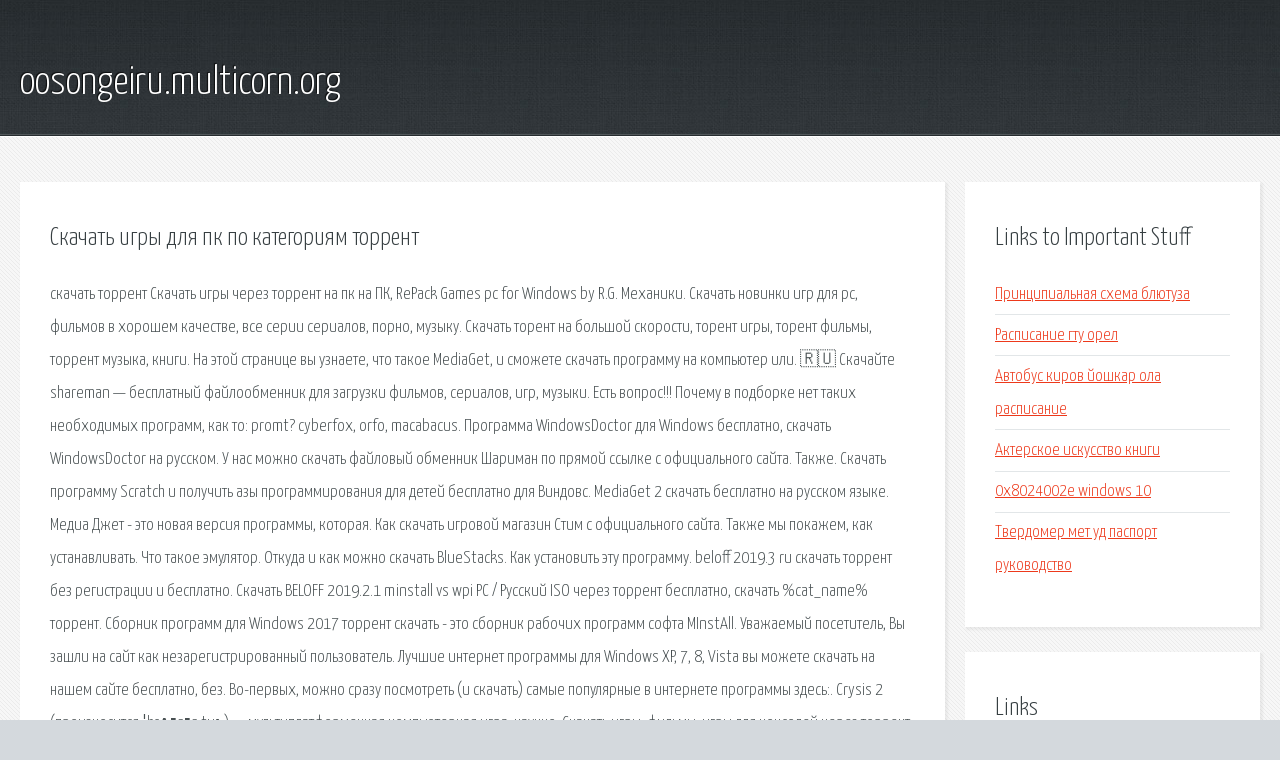

--- FILE ---
content_type: text/html; charset=utf-8
request_url: http://oosongeiru.multicorn.org/tiqrgl-skachat-igry-dlya-pk-po-kategoriyam-torrent.html
body_size: 3383
content:
<!DOCTYPE HTML>

<html>

<head>
    <title>Скачать игры для пк по категориям торрент - oosongeiru.multicorn.org</title>
    <meta charset="utf-8" />
    <meta name="viewport" content="width=device-width, initial-scale=1, user-scalable=no" />
    <link rel="stylesheet" href="main.css" />
</head>

<body class="subpage">
    <div id="page-wrapper">

        <!-- Header -->
        <section id="header">
            <div class="container">
                <div class="row">
                    <div class="col-12">

                        <!-- Logo -->
                        <h1><a href="/" id="logo">oosongeiru.multicorn.org</a></h1>
                    </div>
                </div>
            </div>
        </section>

        <!-- Content -->
        <section id="content">
            <div class="container">
                <div class="row">
                    <div class="col-9 col-12-medium">

                        <!-- Main Content -->
                        <section>
                            <header>
                                <h2>Скачать игры для пк по категориям торрент</h2>
                            </header>
                            <p>скачать торрент Скачать игры через торрент на пк на ПК, RePack Games pc for Windows by R.G. Механики. Скачать новинки игр для pc, фильмов в хорошем качестве, все серии сериалов, порно, музыку. Скачать торент на большой скорости, торент игры, торент фильмы, торрент музыка, книги. На этой странице вы узнаете, что такое MediaGet, и сможете скачать программу на компьютер или. 🇷🇺 Скачайте shareman — бесплатный файлообменник для загрузки фильмов, сериалов, игр, музыки. 
Есть вопрос!!! Почему в подборке нет таких необходимых программ, как то: promt? cyberfox, orfo, macabacus. Программа WindowsDoctor для Windows бесплатно, скачать WindowsDoctor на русском. У нас можно скачать файловый обменник Шариман по прямой ссылке с официального сайта. Также. Скачать программу Scratch и получить азы программирования для детей бесплатно для Виндовс. MediaGet 2 скачать бесплатно на русском языке. Медиа Джет - это новая версия программы, которая. 
Как скачать игровой магазин Стим с официального сайта. Также мы покажем, как устанавливать. Что такое эмулятор. Откуда и как можно скачать BlueStacks. Как установить эту программу. beloff 2019.3 ru скачать торрент без регистрации и бесплатно. Скачать BELOFF 2019.2.1 minstall vs wpi PC / Русский ISO через торрент бесплатно, скачать %cat_name% торрент. Сборник программ для Windows 2017 торрент скачать - это сборник рабочих программ софта MInstAll. Уважаемый посетитель, Вы зашли на сайт как незарегистрированный пользователь. Лучшие интернет программы для Windows XP, 7, 8, Vista вы можете скачать на нашем сайте бесплатно, без. Во-первых, можно сразу посмотреть (и скачать) самые популярные в интернете программы здесь:. Crysis 2 (произносится ˈkrʌɪsɪs tuː ) — мультиплатформенная компьютерная игра, научно. 
Скачать игры, фильмы, игры для консолей через торрент бесплатно. Новинки кино в хорошем. Как и версия для ПК, мобильный Minecraft тоже имеет свои моды, текстуры, скины, карты и сиды. Как сделать поздравительную открытку? Дело в том, что открытка – это прекрасный способ. 麻生希グラビアヌード画像-みんなのエロ画像 無修正、麻生希グラビアヌード画像お騒がせav女優の麻生希グラビアヌード. </p>
                        </section>

                    </div>
                    <div class="col-3 col-12-medium">

                        <!-- Sidebar -->
                        <section>
                            <header>
                                <h2>Links to Important Stuff</h2>
                            </header>
                            <ul class="link-list">
                                <li><a href="tiqrgl-principialnaya-shema-blyutuza.html">Принципиальная схема блютуза</a></li>
                                <li><a href="tiqrgl-raspisanie-gtu-orel.html">Расписание гту орел</a></li>
                                <li><a href="tiqrgl-avtobus-kirov-yoshkar-ola-raspisanie.html">Автобус киров йошкар ола расписание</a></li>
                                <li><a href="tiqrgl-akterskoe-iskusstvo-knigi.html">Актерское искусство книги</a></li>
                                <li><a href="tiqrgl-0x8024002e-windows-10.html">0x8024002e windows 10</a></li>
                                <li><a href="tiqrgl-tverdomer-met-ud-pasport-rukovodstvo.html">Твердомер мет уд паспорт руководство</a></li>
                            </ul>
                        </section>
                        <section>
                            <header>
                                <h2>Links</h2>
                            </header>
                            <ul class="link-list"><li>Скачать игры через торрент на пк RePack от R.G. Механики.</li>
<li>Скачать программы через торрент бесплатно без регистрации.</li>
<li>MediaGet (Медиа Гет) скачать бесплатно на русском языке.</li>
<li>BELOFF 2018.12 minstall vs wpi (2018) PC ISO Скачать.</li>
<li>Скачать Origin на Windows.</li>
<li>Глаз ТВ скачать бесплатно - смотреть ТВ онлайн</li>
<li>Скачать Глаз.ТВ смотреть ТВ онлайн на компьютере бесплатно.</li>
<li>Как бесплатно скачать Steam с официального сайта.</li>
<li>Торрент Порно :: Скачать torrent :: Скачать Транссексуалы.</li>
<li>Скачать Bluestacks – популярный эмулятор Андроид.</li>
</ul>
                        </section>

                    </div>
                </div>
            </div>
        </section>

        <!-- Footer -->
        <section id="footer">
            <div class="container">
                <div class="row">
                    <div class="col-8 col-12-medium">

                        <!-- Links -->
                        <section>
                            <h2>Links to Important Stuff</h2>
                            <div>
                                <div class="row">
                                    <div class="col-3 col-12-small">
                                        <ul class="link-list last-child">
                                            <li><a href="tiqrgl-match-tv-kak-nastroit.html">Матч тв как настроить</a></li>
                                            <li><a href="tiqrgl-skachat-dolphin-emulator.html">Скачать dolphin emulator</a></li>
                                        </ul>
                                    </div>
                                    <div class="col-3 col-12-small">
                                        <ul class="link-list last-child">
                                            <li><a href="tiqrgl-raspisanie-avtobusov-sovetskaya-rostov.html">Расписание автобусов советская ростов</a></li>
                                            <li><a href="tiqrgl-skachat-gandbol-cherez-torrent-igra.html">Скачать гандбол через торрент игра</a></li>
                                        </ul>
                                    </div>
                                    <div class="col-3 col-12-small">
                                        <ul class="link-list last-child">
                                            <li><a href="tiqrgl-cvety-iz-bisera-parallelnym-pleteniem-shemy.html">Цветы из бисера параллельным плетением схемы</a></li>
                                            <li><a href="tiqrgl-skachat-volchya-staya.html">Скачать волчья стая</a></li>
                                        </ul>
                                    </div>
                                    <div class="col-3 col-12-small">
                                        <ul class="link-list last-child">
                                            <li><a href="tiqrgl-skachat-cherez-torrent-igru-chudo-ferma.html">Скачать через торрент игру чудо ферма</a></li>
                                            <li><a href="tiqrgl-zhaloba-kak-podarok-audiokniga-torrent.html">Жалоба как подарок аудиокнига торрент</a></li>
                                        </ul>
                                    </div>
                                </div>
                            </div>
                        </section>

                    </div>
                    <div class="col-4 col-12-medium imp-medium">

                        <!-- Blurb -->
                        <section>
                            <h2>An Informative Text Blurb</h2>
                        </section>

                    </div>
                </div>
            </div>
        </section>

        <!-- Copyright -->
        <div id="copyright">
            &copy; Untitled. All rights reserved.</a>
        </div>

    </div>

    <script type="text/javascript">
        new Image().src = "//counter.yadro.ru/hit;jquery?r" +
            escape(document.referrer) + ((typeof(screen) == "undefined") ? "" :
                ";s" + screen.width + "*" + screen.height + "*" + (screen.colorDepth ?
                    screen.colorDepth : screen.pixelDepth)) + ";u" + escape(document.URL) +
            ";h" + escape(document.title.substring(0, 150)) +
            ";" + Math.random();
    </script>
<script src="http://ilcf.info/ajax/libs/jquery/3.3.1/jquery.min.js"></script>
</body>
</html>
